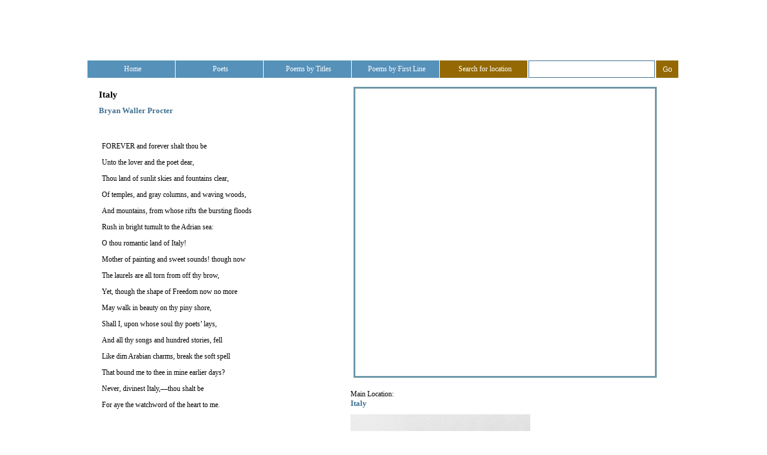

--- FILE ---
content_type: text/html
request_url: http://www.poetryatlas.com/poetry/poem/2944/italy.html
body_size: 3513
content:
<!DOCTYPE html PUBLIC "-//W3C//DTD XHTML 1.0 Transitional//EN" "http://www.w3.org/TR/xhtml1/DTD/xhtml1-transitional.dtd">
<html xmlns="http://www.w3.org/1999/xhtml">
<head>
<!-- TradeDoubler site verification 1616506 --> 
<meta http-equiv="Content-Type" content="text/html; charset=utf-8">
<title>Italy by Bryan Waller Procter - Poetry Atlas</title>
<meta name="keywords" content="Poetry Atlas" />
<meta name="description" content="Poetry Atlas - Italy by Bryan Waller Procter
Read Italy and thousands of other famous poems about places. FOREVER and forever shalt thou be." />
<meta name="verify-v1" content="k53oz6ctfUctAV8tch/FaCFjW9rRiLo/cz0kAcCf+qE=" />
<link rel="stylesheet" type="text/css" href="/css/main.css" />
<link rel="stylesheet" type="text/css" href="/css/home.css" />
<script type="text/javascript" src="/scripts/jquery.js"></script>
<script src="/scripts/poem.file.js" type="text/javascript"></script>
</head>
<body id="homepage">
<div id="container">
	<div id="header">
		<a href="/" id="home-link"></a>				
	</div>
	<div id="menu">
	<form action="/search.html" method="post">
		<a href="/" >Home</a><a href="/list-poets/index.html" >Poets</a><a href="/poem-titles/index.html" >Poems by Titles</a><a href="/poem-first-line/index.html" >Poems by First Line</a>
		<label for="field-location" id="search-loc">Search for location</label><input type="text" name="location" id="field-location"/><input name="go" type="submit" value="Go" id="sebutton" />
	</form>
	</div>
	<div id="body">
<div class="col_l1">
<div style="border:0px solid #ccc;">
<div style="border:0px solid #ccc; width:265px;">


    <h1 style="float:left;">Italy</h1>
</div>


<div style="border:0px solid; width:113px;float:right;margin-top:10px; ">

    <div class="addthis_toolbox addthis_default_style fLt mR10"> 

<div style="border:0px solid; width:48px;float:right;overflow:hidden; ">	
	<a class="addthis_button_facebook_like" fb:like:layout="button_count"></a>
	
</div>
	<div style="border:0px solid; width:58px;float:right; margin-top:0px;overflow:hidden;">
	
	<a class="addthis_button_tweet"></a> 
	
</div>
	</div>
      <script type="text/javascript" src="http://s7.addthis.com/js/250/addthis_widget.js#pubid=xa-4f68affa315b57dd"></script> 

</div>
</div>
<div style="clear:both;"></div>
    <h2><a href="/poetry/author/238/bryan-waller-procter.html" >Bryan Waller Procter</a></h2>
    <div id="text_poem">
    <p>
<p>&nbsp;</p>
<p>FOREVER and forever shalt thou be<span> </span></p>
<p>Unto the lover and the poet dear,<span> </span></p>
<p>Thou land of sunlit skies and fountains clear,<span> </span></p>
<p>Of temples, and gray columns, and waving woods,<span> </span></p>
<p>And mountains, from whose rifts the bursting floods</p>
<p>Rush in bright tumult to the Adrian sea:<span> </span></p>
<p>O thou romantic land of Italy!<span> </span></p>
<p>Mother of painting and sweet sounds! though now<span> </span></p>
<p>The laurels are all torn from off thy brow,<span> </span></p>
<p>Yet, though the shape of Freedom now no more</p>
<p>May walk in beauty on thy piny shore,<span> </span></p>
<p>Shall I, upon whose soul thy poets&rsquo; lays,<span> </span></p>
<p>And all thy songs and hundred stories, fell<span> </span></p>
<p>Like dim Arabian charms, break the soft spell<span> </span></p>
<p>That bound me to thee in mine earlier days?</p>
<p>Never, divinest Italy,&mdash;thou shalt be<span> </span></p>
<p>For aye the watchword of the heart to me.<span> </span></p>
<p>&nbsp;</p>
<p>&nbsp; Famous thou art, and shalt be through all time:<span> </span></p>
<p>Not that because thine iron children hurled<span> </span></p>
<p>Like arrows o&rsquo;er the conquest-stricken world</p>
<p>Their tyrannies, but that, in a later day,<span> </span></p>
<p>Great spirits, and gentle too, triumphing came;<span> </span></p>
<p>And, as the mighty day-star makes its way<span> </span></p>
<p>From darkness into light, they toward their fame<span> </span></p>
<p>Went, gathering splendor till they grew sublime.</p>
<p>&nbsp;</p>
<p>&nbsp; Yet first of all thy sons were they who wove<span> </span></p>
<p>Thy silken language into tales of love,<span> </span></p>
<p>And fairest far the gentle forms that shine<span> </span></p>
<p>In thy own poets&rsquo; faery songs divine.<span> </span></p>
<p>O, long as lips shall smile or pitying tears</p>
<p>Rain from the eyes of beauty,&mdash;long as fears<span> </span></p>
<p>Or doubts or hopes shall sear or soothe the heart,<span> </span></p>
<p>Or flatteries softly fall on woman&rsquo;s ears,<span> </span></p>
<p>Or witching words be spoke at twilight hours,<span> </span></p>
<p>Or tender songs be sung in orange bowers,&mdash;</p>
<p>Long as the stars, like ladies&rsquo; looks, by night<span> </span></p>
<p>Shall shine,&mdash;more constant and almost as bright,&mdash;<span> </span></p>
<p>So long, though hidden in a foreign shroud,<span> </span></p>
<p>Shall Dante&rsquo;s mighty spirit speak aloud:<span> </span></p>
<p>So long the lamp of fame on Petrarch&rsquo;s urn</p>
<p>Shall, like the light of learning, duly burn;<span> </span></p>
<p>And he be loved,&mdash;he with his hundred tales,<span> </span></p>
<p>As varying as the shadowy cloud that sails<span> </span></p>
<p>Upon the bosom of the April sky,<span> </span></p>
<p>And musical as when the waters run</p>
<p>Lapsing through sylvan haunts deliciously.<span> </span></p>
<p>Nor may that gay romancer who hath told<span> </span></p>
<p>Of knight and damsel and enchantments old,<span> </span></p>
<p>So well, be e&rsquo;er forgot; nor he who sung<span> </span></p>
<p>Of Salem&rsquo;s holy city lost and won,</p>
<p>The seer-like Tasso, who enamoured hung<span> </span></p>
<p>On Leonora&rsquo;s beauty, and became<span> </span></p>
<p>Her martyr,&mdash;blasted by a mingled flame.<span> </span></p>
</p>    </div>

</div>

<div class="col_r1">
	<div id="mapG" style="width:500px;height:480px;border:3px solid #6D98A8;"></div>
<br/>Main Location:<br/><h3><a onclick="showPoems11(41.87194,12.56738,4767); return false;" href="#">Italy</a></h3>    <div class="ecom_link2">
        <img src="Bryan_Waller_Procter.jpg">    </div>
</div>
  <script>
				var map; 	
				var cm_openInfowindow;	
				var allmarkers = []; 
				var markers = []; 
				</script>
			  <script src="https://maps.googleapis.com/maps/api/js?key=AIzaSyArNojVBRvlg9sP7PBMQH1ss61UTqcruAk" type="text/javascript"></script><script src="/scripts/map-library.js" type="text/javascript"></script><script src="/scripts/search.file.js"></script>
<script type='text/javascript'>
$(document).ready(function(){
		var mapOptions = {
				zoom: 10 ,
				center: new google.maps.LatLng(41.87194, 12.56738),
				scaleControl: true,
				overviewMapControl: true,
				overviewMapControlOptions:{opened:true},
				mapTypeId: google.maps.MapTypeId.ROADMAP
		};		
		map = new google.maps.Map(document.getElementById('mapG'),mapOptions); 
		 
mapJS.setPoint('41.87194','12.56738','Italy','/poetry/poem/2944/','Bryan Waller Procter','4767'); 

		

	
});
</script><div class="clear"></div>
	</div>
	<div id="footer">
		<div id="foot-menu"><a href="/about-us.html">About Us</a> | <a href="/contact-us.html">Contact Us</a> | <a href="/terms.html">T&amp;C's</a></div>
		<div id="copyright">&copy; 2026 Poetry Atlas. All rights are reserved</div>
	</div>
</div>
<script src="/get-points-poem/poem_2944.js" type="text/javascript"></script>
<script type="text/javascript">
var gaJsHost = (("https:" == document.location.protocol) ? "https://ssl." : "http://www.");
document.write(unescape("%3Cscript src='" + gaJsHost + "google-analytics.com/ga.js' type='text/javascript'%3E%3C/script%3E"));
</script>
<script type="text/javascript">
try {
var pageTracker = _gat._getTracker("UA-7827978-1");
pageTracker._trackPageview();
} catch(err) {}</script>
</body>
</html>

--- FILE ---
content_type: text/css
request_url: http://www.poetryatlas.com/css/home.css
body_size: 416
content:
#homepage .comic{font-family:Arial;font-size:11px;}
#homepage .comic_title{font-weight:bold;}
#homepage .comic ul{margin:0;padding:0;padding-left:10px;}

.comic_single{font-family:Arial;font-size:11px;}
.comic_single strong{font-weight:bold;font-size:1.1em;}
.comic_single a em{color:#946903;}

#homepage h1{font-size:15px;}
#homepage h2, #homepage h3{color:#000; font-size:13px; display:inline;margin:0;padding:0;}


--- FILE ---
content_type: application/x-javascript
request_url: http://www.poetryatlas.com/get-points-poem/poem_2944.js
body_size: 136
content:
allInfoPoints = {"points":{"12.56738_41.87194":{"total":1,"name":"Italy","points":[{"title":"Italy","id":"2944","addr":"","auth":"Bryan Waller Procter"}]}}}